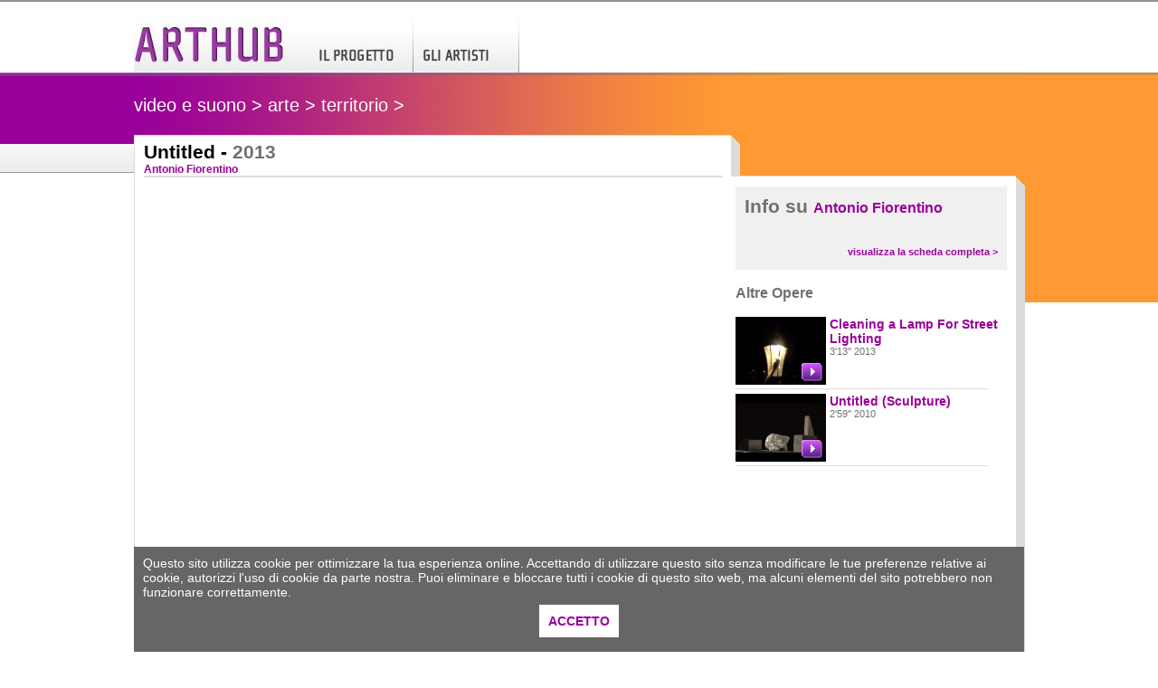

--- FILE ---
content_type: text/html; charset=UTF-8
request_url: https://arthub.undo.net/index.php?action=video&video=3185
body_size: 5690
content:
<!DOCTYPE html PUBLIC "-//W3C//DTD XHTML 1.0 Transitional//EN" "http://www.w3.org/TR/xhtml1/DTD/xhtml1-transitional.dtd">
<html xmlns="http://www.w3.org/1999/xhtml" xml:lang="it">
<head>
<title>Untitled  - 2013&nbsp; Antonio Fiorentino - arthub </title>
<meta http-equiv="Content-Type" content="text/html;charset=utf-8" />
<style type="text/css">
body { background-color:#ffffff;border-top:2px solid #919191;margin:0px;padding:0px}
div { font-family: Verdana,Lucida,Arial,Helvetica; font-size:14px; color: #000000;  }
.header { width:950px; margin:0px;
	 border:0px solid #333;
	background-color:#ddd; position:relative}
form { padding:0px; margin:0px; }
input { font-size:10px }
select { font-size:12px }
.piccolo { font-size:10px }
.medio { font-size:12px }
.normale { font-size:14px }
h1 { margin:0px; padding:0px; }
h2 { margin:0px; padding:0px; }

a { color: #990099;text-decoration:none;font-weight:bold; }
.giallo { color: #eda200 }

.grigio { }

</style>
<script language="javascript" type="text/javascript">
//if(!navigator["cookieEnabled"]) { alert("per poter accedere devi accettare i cookies"); }
</script>
<script language="javascript" type="text/javascript">
function menu(i) 
	{
	if(document.getElementById('sobmenu'+i).style.display=='block')
		{
		document.getElementById('sobmenu'+i).style.display='none';
		document.getElementById('padmenu'+i).style.backgroundImage="url(img/sx.gif)";
		}
	else
		{
		document.getElementById('sobmenu'+i).style.display='block';
		document.getElementById('padmenu'+i).style.backgroundImage="url(img/down.gif)";
		}
	}
function loading()
	{
	if(readCookie('okcookie')!="1")
		{
	document.getElementById('cookiealertcont').innerHTML='Questo sito utilizza cookie per ottimizzare la tua esperienza online. Accettando di utilizzare questo sito senza modificare le tue preferenze relative ai cookie, autorizzi l\'uso di cookie da parte nostra. Puoi eliminare e bloccare tutti i cookie di questo sito web, ma alcuni elementi del sito potrebbero non funzionare correttamente.<br><br><center> <a href="#" onclick="createCookie(\'okcookie\',\'1\');document.getElementById(\'cookiealert\').style.display=\'none\';" style="background:white;padding:10px;">ACCETTO</a></center><br>';
	document.getElementById('cookiealert').style.display='block';
		}
	}
</script>
</head>
<body onload="loading();" style="background-image:url('img/sfumatesta2.jpg');background-repeat:repeat-x;background-position:0px 110px;">

<div style="width:985px; height:78px; margin: 0px auto 0px auto;position:relative">
<a href="index.php"><img src="img/toplogo.jpg" border=0></a><a href="index.php?action=pagina"><img src="img/topilprogetto.jpg" border=0></a><a href="index.php?action=indice"><img src="img/topgliartisti.jpg" border=0></a><a href="index.php?action=pagina&idpag=1246451866" style="display:none"><img src="img/topperpartecipare.jpg" border=0></a><a href="index.php?action=pagina&idpag=1246532337" style="display:none"><img src="img/topcontatti.jpg" border=0></a>

<div style="position:absolute;top:18px;right:10px;text-align:right">

<!-- <img src="img/topricercaavanzata.jpg"><form method=post action="index.php" style="margin-top:19px"> -->
<form method=post action="index.php" style="margin-top:29px;display:none">
<input type="hidden" name="action" value="search">
<input type="text" name="cerca" style="width:225px"><input type="image" src="img/cerca.png" style="width:44px;height:21px;margin-left:11px" align="absmiddle">
</form>
</div>

</div>

<div style="width:100%">
<div style="position:relative">
<div style="margin: 0px auto 0px auto;width:985px;height:4px;background-image:url('img/sfumatopcent.jpg');"></div>

<div style="position:absolute;top:0px;left:0px;z-index:-1;width:50%;height:4px;;background-image:url('img/sfumatopleft.jpg');"></div>
<div style="position:absolute;top:0px;right:0px;z-index:-1;width:50%;height:4px;;background-image:url('img/sfumatopright.jpg');"></div>

</div>
</div>

<div style="width:100%">
<div style="position:relative">
<div style="margin: 0px auto 0px auto; width:985px;">


<div style="position:relative;width:985px;height:65px;background-image:url('img/sfondo.png');">
<p style="width:600px;margin:0px;color:white;padding-top:20px;line-height:25px;">
<span style="font-size:20px">video e suono &gt; arte &gt; territorio &gt;</span><br /><br />
</p>
<div style="position:absolute;top:0px;right:10px; width:305px;height:110px;border:0px solid black;background-image:url('img/sfondo.png');background-position:top right;border-bottom:1px solid #dcdcdc;color:white;font-size:12px">
</div>
</div>
<div style="width:670px;background-image:url('img/sfondo.png');">

<div style="float:right;width:10px;height:10px;border-bottom:1px solid #dcdcdc;">
<div style="width:1px;height:1px;"></div>
<div style="width:1px;height:1px;background:#dcdcdc;"></div>
<div style="width:2px;height:1px;background:#dcdcdc;"></div>
<div style="width:3px;height:1px;background:#dcdcdc;"></div>
<div style="width:4px;height:1px;background:#dcdcdc;"></div>
<div style="width:5px;height:1px;background:#dcdcdc;"></div>
<div style="width:6px;height:1px;background:#dcdcdc;"></div>
<div style="width:7px;height:1px;background:#dcdcdc;"></div>
<div style="width:8px;height:1px;background:#dcdcdc;"></div>
<div style="width:9px;height:1px;background:#dcdcdc;"></div>
</div>
<div style="width:659px;height:10px;background:white;border-top:1px solid #dcdcdc;border-left:1px solid #dcdcdc;"></div>
<div style="width:659;height:35px;background:white;border-left:1px solid #dcdcdc;border-right:10px solid #dcdcdc;">
<h2 style="margin-left:10px">Untitled  - <span style="color:#707070;">2013&nbsp; </span><br><a href="index.php?action=artista&ida=1240&idart=Antonio+Fiorentino" style="font-size:12px">Antonio Fiorentino</a></h2>
</div>
</div>

<div style="width:985px;">
<div style="float:right;width:10px;height:10px;border-bottom:1px solid #dcdcdc;">
<div style="width:1px;height:1px;"></div>

<div style="width:1px;height:1px;background:#dcdcdc;"></div>
<div style="width:2px;height:1px;background:#dcdcdc;"></div>
<div style="width:3px;height:1px;background:#dcdcdc;"></div>
<div style="width:4px;height:1px;background:#dcdcdc;"></div>
<div style="width:5px;height:1px;background:#dcdcdc;"></div>
<div style="width:6px;height:1px;background:#dcdcdc;"></div>
<div style="width:7px;height:1px;background:#dcdcdc;"></div>
<div style="width:8px;height:1px;background:#dcdcdc;"></div>
<div style="width:9px;height:1px;background:#dcdcdc;"></div>
</div>
<div style="width:974px;height:10px;background:white;border-top:1px solid white;border-left:1px solid #dcdcdc;"></div>
<div style="width:974px;background:white;border-left:1px solid #dcdcdc;border-right:10px solid #dcdcdc;">
<div style="margin-left:10px;position:relative">
		<!--inizio col dx-->
		<div style="float:right;width:300px;margin-right:10px">

		<div style="background:#f0f0f0;padding:10px">
		<h2 style="color:#707070">Info su <a href="index.php?action=artista&ida=1240&idart=Antonio+Fiorentino" style="font-size:16px">Antonio Fiorentino</a></h2>
		<br /><br />
		<a href="index.php?action=artista&ida=1240&idart=Antonio+Fiorentino" style="float:right;font-size:11px">visualizza la scheda completa &gt;</a>
		<br>
		</div>

		<div style="overflow:auto;height:450px;width:300px"><h3 style="color:#707070;">Altre Opere</h3>
			<div style="position:relative;float:left;margin-right:4px;">
			<a href="index.php?action=video&video=2779"><img src="/video/5193f674aaee2.jpg" width=100 border=0></a>
			
			<div style="position:absolute;bottom:4px;right:4px;"><a href="index.php?action=video&video=2779"><img src="img/png/sonounpulsantinoviola.png" border=0></a></div>
			
			</div>
			<a href="index.php?action=video&video=2779">Cleaning a Lamp For Street Lighting</a>
			<div style="font-size:11px;color:#707070">
			3'13''  2013
			</div><br style="clear:left">
			<div style="width:280px;height:1px;border-top:1px solid #dcdcdc;margin:4px 0px;"></div>
			<div style="position:relative;float:left;margin-right:4px;">
			<a href="index.php?action=video&video=2778"><img src="/video/5193f561cbe7c.jpg" width=100 border=0></a>
			
			<div style="position:absolute;bottom:4px;right:4px;"><a href="index.php?action=video&video=2778"><img src="img/png/sonounpulsantinoviola.png" border=0></a></div>
			
			</div>
			<a href="index.php?action=video&video=2778">Untitled (Sculpture)</a>
			<div style="font-size:11px;color:#707070">
			2'59''  2010
			</div><br style="clear:left">
			<div style="width:280px;height:1px;border-top:1px solid #dcdcdc;margin:4px 0px;"></div></div>

		</div>
		<!--fine col dx-->
		<div style="position:absolute;top:-50px;left:0px;background:white;width:640px;z-index:0;">
		<div style="float:right;margin-top:8px"><!-- iframe src="http://www.facebook.com/plugins/like.php?href=http%3A%2F%2Fwww.arthub.it%2Findex.php%3Faction%3Dvideo%26video%3D3185&amp;show_faces=false&amp;layout=button_count&amp;width=100&amp;height=32" style="height: 32px; width: 100px;" allowtransparency="true" frameborder="0" scrolling="no"></iframe --></div>
		<h2>Untitled  - <span style="color:#707070;">2013&nbsp; </span><br><a href="index.php?action=artista&ida=1240&idart=Antonio+Fiorentino" style="font-size:12px">Antonio Fiorentino</a></h2>
		<div style="border-top:2px solid #dcdcdc; width:640px; height:6px"></div>
		<div style="position:relative;width:640px;height:520px;">
		<div id="videoPlayer" style="position:absolute;top:0px;left:0px;width:640px;height:520px;z-index:0">
		<script type="text/javascript" src="flvplayer/swfobject.js"></script>

		<script type="text/javascript">
		document.write('<object id="player" classid="clsid:D27CDB6E-AE6D-11cf-96B8-444553540000" name="player" width="640" height="510"><param name="movie" value="http://1995-2015.undo.net/it/player/player.swf" /><param name="bgcolor" value="#ffffff" /><param name="wmode" value="Transparent" /><param name="allowfullscreen" value="true" /><param name="allowscriptaccess" value="always" /><param name="flashvars" value="file=http://arthub.undo.net/mp4/52f629421720c.mp4&image=http://arthub.undo.net/video/52f629421720c.jpg&skin=http://1995-2015.undo.net/it/player/skins/beelden/beelden.zip&autostart=true&provider=http" /><embed type="application/x-shockwave-flash" id="player2" name="player2" src="http://1995-2015.undo.net/it/player/player.swf" width="640" height="510" allowscriptaccess="always" allowfullscreen="true" bgcolor="#ffffff" wmode="Transparent" flashvars="file=http://arthub.undo.net/mp4/52f629421720c.mp4&image=http://arthub.undo.net/video/52f629421720c.jpg&skin=http://1995-2015.undo.net/it/player/skins/beelden/beelden.zip&autostart=true&provider=http" /></object>');
		 
		</script>
		<noscript>
		<img src="/video/52f629421720c.jpg">
		</noscript>
		</div>
		<script type="text/javascript">

		var urllista="";
		var urllistabase="http://arthub.undo.net/?play=";
		function tvplaylist()
			{
			if(document.getElementById('tvplaylist').style.display=="block")
				{
				document.getElementById('tvplaylist').style.display="none";
				}
			else
				{
				document.getElementById('tvplaylist').style.display="block";
				}
			}
		function tvplaylistshare()
			{
			if(document.getElementById('condividiplaylist').style.display=="block")
				{
				document.getElementById('condividiplaylist').style.display="none";
				document.getElementById("freccina").src="/img/bott_fr_giu.png";
				}
			else
				{
				document.getElementById('condividiplaylist').style.display="block";
				document.getElementById("freccina").src="/img/bott_fr_dx.png";
				}
			}
		function tvplaylistadd()
			{
			var nuovaplurl="";
			var pl=readCookie('playlist');
			if(!pl)
				{
				pl="";
				}
			var arrpl=new Array();
			var giapresente=0;
			var video=3185;
			if(pl)
				{
				arrpl=pl.split('-');
				if(arrpl.length>0)
					{
					for(i=0;i<arrpl.length;i++)
						{
						if(arrpl[i]==video) giapresente=1;
						if(arrpl[i]!="") nuovaplurl+=arrpl[i]+'.';
						}
					}
				}
			if(giapresente==0)
				{
				pl=pl+'-'+video;
				createCookie('playlist',pl,600);
				document.getElementById('pl0').style.display="none";
				document.getElementById('pl'+video).style.display="block";
				document.getElementById('plurl').value=urllistabase+nuovaplurl+video+'.html';
				}
			}
		function tvplaylistdel(quale)
			{
			var pl=readCookie('playlist');
			var nuovapl="";
			var nuovaplurl="";
			if(pl)
				{
				var arrpl=new Array();
				arrpl=pl.split('-');
				if(arrpl.length>0)
					{
					for(i=0;i<arrpl.length;i++)
						{
						if(arrpl[i]!=quale && arrpl[i]>0) 
							{
							nuovapl+='-'+arrpl[i];
							nuovaplurl+=arrpl[i]+'.';
							}
						}
					}
				createCookie('playlist',nuovapl,600);
				document.getElementById('pl'+quale).style.display="none";
				if(nuovaplurl!="") nuovaplurl=nuovaplurl+'html';
				document.getElementById('plurl').value=urllistabase+nuovaplurl;
				if(nuovapl=="") document.getElementById('pl0').style.display="block";
				}
			}
		function createCookie(name,value,days) { if (days) { var date = new Date(); date.setTime(date.getTime()+(days*24*60*60*1000)); var expires = "; expires="+date.toGMTString(); } else var expires = ""; document.cookie = name+"="+value+expires+"; path=/"; }

		function readCookie(name) { var nameEQ = name + "="; var ca = document.cookie.split(';'); for(var i=0;i < ca.length;i++) { var c = ca[i]; while (c.charAt(0)==' ') c = c.substring(1,c.length); if (c.indexOf(nameEQ) == 0) return c.substring(nameEQ.length,c.length); } return null; }


		// per la playlist in visualizzazione
		function pulisciplaylist()
			{
			createCookie('viewplaylist','',0);
			document.getElementById('visuaplaylist').style.display="none";
			}
		var larg=530;
		var lungreal=0;
		var x=0;
		var left=72;

		function startsgroll(inc)
			{
			act=self.setInterval("scrolla("+inc+")",50);
			}
		function stopsgroll()
			{
			window.clearInterval(act);
			}

		function scrolla(inc)
			{
			nx=x+inc;
			x=nx;
			nx2=larg+nx;
			left=left-inc;
			// Object.style.clip=rect(top,right,bottom,left)|auto
			if(nx>=0 && nx<(lungreal-larg))
			{
			document.getElementById("dock").style.clip='rect(0px,'+nx2+'px,79px,'+nx+'px)';
			document.getElementById("dock").style.left=left+"px";
			}
			else if(nx<0)
			{
			x=0;
			left=left+inc;
			}
			else if(nx>(lungreal-larg))
			{
			x=lungreal-larg;
			left=left+inc;
			}
			}
		var scrollafinoa=0;
		if(scrollafinoa>2)
			{
			destra=(scrollafinoa+3)*110;
			if(destra>lungreal) destra=lungreal;
			sinistra=destra-larg;
			left=left-sinistra;
			x=sinistra;
		setTimeout("document.getElementById('dock').style.clip='rect(0px,"+destra+"px,79px,"+sinistra+"px)';",800);
		setTimeout("document.getElementById('dock').style.left='"+left+"px';",800);
			}
	//	setTimeout("scrolla("+scrollafinoa+")",1000);
		</script>


<!--
		<div style="position:relative;width:640px;height:520px;">
		<div id="videoPlayer" style="width:640px;height:520px;"></div>
-->

			<div id="tvplaylist" style="position:absolute;top:40px;left:220px;width:380px;z-index:2;display:none">
				<div style="width:380px;border:1px solid #d4d4d4; background:#f2f2f2;display:block;overflow:visible;">
			<div style="width:380px;height:40px;border-bottom:1px solid #d4d4d4;background:#f2f2f2;"><a href="javascript:void(0)" onclick="tvplaylist()"><img src="img/bott_chiudi.png" style="float:right;margin:4px" border="0"></a>
				<div style="padding:10px;font-weight:bold;font-size:12px"><a href="javascript:void(0)" onclick="tvplaylistadd()"><img src="img/bott_piu.png" style="margin-right:10px" border="0"></a> AGGIUNGI QUESTO VIDEO ALLA PLAYLIST </div>
			</div>

			<div style="width:380px;height:200px;border-bottom:1px solid #d4d4d4;overflow:auto;background:white">
			<div style="margin:10px" id="elencoplaylist">
			<div id='pl0'>nessun video nella playlist</div><div style="width:340px;border-bottom:1px solid #d4d4d4;clear:right;display:none" id="pl3185">
		<div style="float:right;"><a href="javascript:void(0)" onclick="tvplaylistdel(3185)"><img src="img/bott_meno.png" style="margin:5px" border="0"></a></div>
		<a href="index.php?action=video&video=3185">Untitled</a><br>Antonio Fiorentino</div>
			</div>
			</div>
			
			<div style="width:380px;height:40px;display:none"><div style="padding:10px;font-weight:bold;font-size:12px"><a href="javascript:void(0)" onclick="tvplaylistshare()"><img src="img/bott_fr_giu.png" style="margin-right:10px" border="0" id="freccina"></a> CONDIVIDI QUESTA PLAYLIST</div></div>

			<div id="condividiplaylist" style="width:380px;display:none">
			<script language="javascript">
			function chkemail()
				{
				var err=0;
				var chk=/^([\w-]+(?:\.[\w-]+)*)@((?:[\w-]+\.)*\w[\w-]{0,66})\.([a-z]{2,6}(?:\.[a-z]{2})?)$/i;
				ee=document.getElementById('mittente').value;
				if(!chk.test(ee)) { err=1; window.alert("email del mittente non valida"); }
				ee=document.getElementById('destinatario').value;
				if(!chk.test(ee)) { err=1; window.alert("email del destinatario non valida"); }

				if(document.getElementById('nome').value=="") { err=1; window.alert("devi inserire il tuo nome"); }

				if(err==0) { document.getElementById('azione').value='condividi'; document.getElementById("modulo").submit();}
				return false;
				}
			</script>
			<form method=post onsubmit="chkemail(); return false;" id="modulo">
			<input type=hidden name="action" value="" id="azione">
			<input type=hidden name="video" value="3185">
			<table cellpadding=5 cellspacing=0 border=0>
			<tr><td width=27>&nbsp;</td>
			<td>mittente</td><td><input type=text id="nome" name=nome style="width:170px" value="Il tuo nome" onFocus="if(this.value=='Il tuo nome') this.value='';"></td>
			</tr>
			<tr><td></td>
			<td></td><td><input type=text id="mittente" name=mittente style="width:170px" value="La tua email" onFocus="if(this.value=='La tua email') this.value='';"></td>
			</tr>
			<tr>
			<td></td><td>
			 destinatario</td><td><input type=text id="destinatario" name=destinatario style="width:170px"  value="Email destinatario" onFocus="if(this.value=='Email destinatario') this.value='';"></td>
			 <td><input type=image src="img/bott_invia.png"></td>
			</tr>
			<tr>
			<td></td><td>
			url playlist</td><td><input type=text name="urlpl" value="http://arthub.undo.net/?play=" style="font-size:9px;width:170px;background:#ddd" id="plurl"></td>
			</tr>
			</table>


			</form>
			</div>

				</div>
			</div>

		</div>
		<div style="width:640px;clear:both;background:#eee;border-bottom:1px solid #dedede">
		<form method="post" action="index.php?action=video&video=3185">
		<input type=hidden value=" LOW " name="view">
		 
		<a href="javascript:void(0)" style="display:none" onclick="tvplaylist()"><img src="img/bott_playlist.png" style="margin-left:86px" border="0"></a>
		<input type=image src="img/bott_low.png" style="display:none">
		<a href="index.php?action=video&video=3168" style="" title="in ordine di pubblicazione"><img src="img/bott_proxvideo.png" style="margin-left:86px" border="0"></a>
		</form>
		</div>
				<div style="width:640px;height:170px;padding-top:4px;overflow:auto;font-size:12px">
		<b>Untitled</b> - 2013<br />14'30''  video Courtesy dell'artista<br /><br />Untitled is a candle where the wax is replaced by ice. The object slowly disappears leaving the sign of an unburnt wick. In the experiment, there is a glimpse of Fiorentino's experiential interest of the ambiguity of the common object. The many uses of the candle, its various possibilities, are denied or distorted here, the fire is replaced by the environment. In Candle, the canonicity of the object bends on different occurrences posing questions regarding the boundaries of its signification.<br /><br />
		</div>
		</div>
		<div style="width:640px;height:740px"></div></div>
</div>

<div style="float:right;width:10px;height:10px;">
<div style="width:10px;height:1px;background:#dcdcdc;"></div>
<div style="width:9px;height:1px;background:#dcdcdc;"></div>
<div style="width:8px;height:1px;background:#dcdcdc;"></div>
<div style="width:7px;height:1px;background:#dcdcdc;"></div>
<div style="width:6px;height:1px;background:#dcdcdc;"></div>
<div style="width:5px;height:1px;background:#dcdcdc;"></div>
<div style="width:4px;height:1px;background:#dcdcdc;"></div>
<div style="width:3px;height:1px;background:#dcdcdc;"></div>
<div style="width:2px;height:1px;background:#dcdcdc;"></div>
<div style="width:1px;height:1px;background:#dcdcdc;"></div>
</div>
<div style="width:974px;height:10px;border-bottom:1px solid #dcdcdc;border-left:1px solid #dcdcdc;"></div>
</div>

</div>

<div style="position:absolute;top:0px;left:0px;z-index:-1;width:50%;height:75px;background:#990099"></div>
<div style="position:absolute;top:0px;right:0px;z-index:-1;width:50%;height:250px;background:#ff9933"></div>
</div>
</div>


<div style="clear:both;width:985px;margin: 0px auto 0px auto;text-align:center">
</div>
<br><br><br>
<div id="cookiealert" style="display:none;position:fixed;bottom:0px;width:100%;"><div id="cookiealertcont" style="margin:0px auto;background:#666;padding:10px;color:white;width:964px"></div></div>
<script>
function createCookie(name, value, days) {
var expires;

if (days) {
var date = new Date();
date.setTime(date.getTime() + (days * 24 * 60 * 60 * 1000));
expires = "; expires=" + date.toGMTString();
} else {
expires = "";
}
document.cookie = encodeURIComponent(name) + "=" + encodeURIComponent(value) + expires + "; path=/";
}
function readCookie(name) {
var nameEQ = encodeURIComponent(name) + "=";
var ca = document.cookie.split(';');
for (var i = 0; i < ca.length; i++) {
var c = ca[i];
while (c.charAt(0) === ' ') c = c.substring(1, c.length);
if (c.indexOf(nameEQ) === 0) return decodeURIComponent(c.substring(nameEQ.length, c.length));
}
return null;
}
function eraseCookie(name) {
createCookie(name, "", -1);
}

</script>
</body>
</html>
